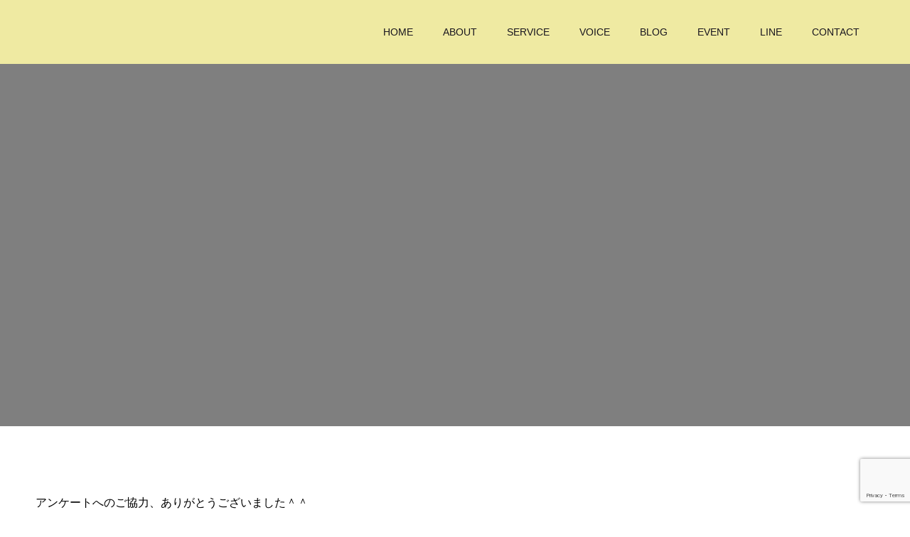

--- FILE ---
content_type: text/html; charset=utf-8
request_url: https://www.google.com/recaptcha/api2/anchor?ar=1&k=6LfS8D8pAAAAADT2l1JQ-1qPJcNF5wVaqMn-GYZU&co=aHR0cHM6Ly9tYWtpY28wNDE0LmNvbTo0NDM.&hl=en&v=PoyoqOPhxBO7pBk68S4YbpHZ&size=invisible&anchor-ms=20000&execute-ms=30000&cb=2bozwjbhgotz
body_size: 48655
content:
<!DOCTYPE HTML><html dir="ltr" lang="en"><head><meta http-equiv="Content-Type" content="text/html; charset=UTF-8">
<meta http-equiv="X-UA-Compatible" content="IE=edge">
<title>reCAPTCHA</title>
<style type="text/css">
/* cyrillic-ext */
@font-face {
  font-family: 'Roboto';
  font-style: normal;
  font-weight: 400;
  font-stretch: 100%;
  src: url(//fonts.gstatic.com/s/roboto/v48/KFO7CnqEu92Fr1ME7kSn66aGLdTylUAMa3GUBHMdazTgWw.woff2) format('woff2');
  unicode-range: U+0460-052F, U+1C80-1C8A, U+20B4, U+2DE0-2DFF, U+A640-A69F, U+FE2E-FE2F;
}
/* cyrillic */
@font-face {
  font-family: 'Roboto';
  font-style: normal;
  font-weight: 400;
  font-stretch: 100%;
  src: url(//fonts.gstatic.com/s/roboto/v48/KFO7CnqEu92Fr1ME7kSn66aGLdTylUAMa3iUBHMdazTgWw.woff2) format('woff2');
  unicode-range: U+0301, U+0400-045F, U+0490-0491, U+04B0-04B1, U+2116;
}
/* greek-ext */
@font-face {
  font-family: 'Roboto';
  font-style: normal;
  font-weight: 400;
  font-stretch: 100%;
  src: url(//fonts.gstatic.com/s/roboto/v48/KFO7CnqEu92Fr1ME7kSn66aGLdTylUAMa3CUBHMdazTgWw.woff2) format('woff2');
  unicode-range: U+1F00-1FFF;
}
/* greek */
@font-face {
  font-family: 'Roboto';
  font-style: normal;
  font-weight: 400;
  font-stretch: 100%;
  src: url(//fonts.gstatic.com/s/roboto/v48/KFO7CnqEu92Fr1ME7kSn66aGLdTylUAMa3-UBHMdazTgWw.woff2) format('woff2');
  unicode-range: U+0370-0377, U+037A-037F, U+0384-038A, U+038C, U+038E-03A1, U+03A3-03FF;
}
/* math */
@font-face {
  font-family: 'Roboto';
  font-style: normal;
  font-weight: 400;
  font-stretch: 100%;
  src: url(//fonts.gstatic.com/s/roboto/v48/KFO7CnqEu92Fr1ME7kSn66aGLdTylUAMawCUBHMdazTgWw.woff2) format('woff2');
  unicode-range: U+0302-0303, U+0305, U+0307-0308, U+0310, U+0312, U+0315, U+031A, U+0326-0327, U+032C, U+032F-0330, U+0332-0333, U+0338, U+033A, U+0346, U+034D, U+0391-03A1, U+03A3-03A9, U+03B1-03C9, U+03D1, U+03D5-03D6, U+03F0-03F1, U+03F4-03F5, U+2016-2017, U+2034-2038, U+203C, U+2040, U+2043, U+2047, U+2050, U+2057, U+205F, U+2070-2071, U+2074-208E, U+2090-209C, U+20D0-20DC, U+20E1, U+20E5-20EF, U+2100-2112, U+2114-2115, U+2117-2121, U+2123-214F, U+2190, U+2192, U+2194-21AE, U+21B0-21E5, U+21F1-21F2, U+21F4-2211, U+2213-2214, U+2216-22FF, U+2308-230B, U+2310, U+2319, U+231C-2321, U+2336-237A, U+237C, U+2395, U+239B-23B7, U+23D0, U+23DC-23E1, U+2474-2475, U+25AF, U+25B3, U+25B7, U+25BD, U+25C1, U+25CA, U+25CC, U+25FB, U+266D-266F, U+27C0-27FF, U+2900-2AFF, U+2B0E-2B11, U+2B30-2B4C, U+2BFE, U+3030, U+FF5B, U+FF5D, U+1D400-1D7FF, U+1EE00-1EEFF;
}
/* symbols */
@font-face {
  font-family: 'Roboto';
  font-style: normal;
  font-weight: 400;
  font-stretch: 100%;
  src: url(//fonts.gstatic.com/s/roboto/v48/KFO7CnqEu92Fr1ME7kSn66aGLdTylUAMaxKUBHMdazTgWw.woff2) format('woff2');
  unicode-range: U+0001-000C, U+000E-001F, U+007F-009F, U+20DD-20E0, U+20E2-20E4, U+2150-218F, U+2190, U+2192, U+2194-2199, U+21AF, U+21E6-21F0, U+21F3, U+2218-2219, U+2299, U+22C4-22C6, U+2300-243F, U+2440-244A, U+2460-24FF, U+25A0-27BF, U+2800-28FF, U+2921-2922, U+2981, U+29BF, U+29EB, U+2B00-2BFF, U+4DC0-4DFF, U+FFF9-FFFB, U+10140-1018E, U+10190-1019C, U+101A0, U+101D0-101FD, U+102E0-102FB, U+10E60-10E7E, U+1D2C0-1D2D3, U+1D2E0-1D37F, U+1F000-1F0FF, U+1F100-1F1AD, U+1F1E6-1F1FF, U+1F30D-1F30F, U+1F315, U+1F31C, U+1F31E, U+1F320-1F32C, U+1F336, U+1F378, U+1F37D, U+1F382, U+1F393-1F39F, U+1F3A7-1F3A8, U+1F3AC-1F3AF, U+1F3C2, U+1F3C4-1F3C6, U+1F3CA-1F3CE, U+1F3D4-1F3E0, U+1F3ED, U+1F3F1-1F3F3, U+1F3F5-1F3F7, U+1F408, U+1F415, U+1F41F, U+1F426, U+1F43F, U+1F441-1F442, U+1F444, U+1F446-1F449, U+1F44C-1F44E, U+1F453, U+1F46A, U+1F47D, U+1F4A3, U+1F4B0, U+1F4B3, U+1F4B9, U+1F4BB, U+1F4BF, U+1F4C8-1F4CB, U+1F4D6, U+1F4DA, U+1F4DF, U+1F4E3-1F4E6, U+1F4EA-1F4ED, U+1F4F7, U+1F4F9-1F4FB, U+1F4FD-1F4FE, U+1F503, U+1F507-1F50B, U+1F50D, U+1F512-1F513, U+1F53E-1F54A, U+1F54F-1F5FA, U+1F610, U+1F650-1F67F, U+1F687, U+1F68D, U+1F691, U+1F694, U+1F698, U+1F6AD, U+1F6B2, U+1F6B9-1F6BA, U+1F6BC, U+1F6C6-1F6CF, U+1F6D3-1F6D7, U+1F6E0-1F6EA, U+1F6F0-1F6F3, U+1F6F7-1F6FC, U+1F700-1F7FF, U+1F800-1F80B, U+1F810-1F847, U+1F850-1F859, U+1F860-1F887, U+1F890-1F8AD, U+1F8B0-1F8BB, U+1F8C0-1F8C1, U+1F900-1F90B, U+1F93B, U+1F946, U+1F984, U+1F996, U+1F9E9, U+1FA00-1FA6F, U+1FA70-1FA7C, U+1FA80-1FA89, U+1FA8F-1FAC6, U+1FACE-1FADC, U+1FADF-1FAE9, U+1FAF0-1FAF8, U+1FB00-1FBFF;
}
/* vietnamese */
@font-face {
  font-family: 'Roboto';
  font-style: normal;
  font-weight: 400;
  font-stretch: 100%;
  src: url(//fonts.gstatic.com/s/roboto/v48/KFO7CnqEu92Fr1ME7kSn66aGLdTylUAMa3OUBHMdazTgWw.woff2) format('woff2');
  unicode-range: U+0102-0103, U+0110-0111, U+0128-0129, U+0168-0169, U+01A0-01A1, U+01AF-01B0, U+0300-0301, U+0303-0304, U+0308-0309, U+0323, U+0329, U+1EA0-1EF9, U+20AB;
}
/* latin-ext */
@font-face {
  font-family: 'Roboto';
  font-style: normal;
  font-weight: 400;
  font-stretch: 100%;
  src: url(//fonts.gstatic.com/s/roboto/v48/KFO7CnqEu92Fr1ME7kSn66aGLdTylUAMa3KUBHMdazTgWw.woff2) format('woff2');
  unicode-range: U+0100-02BA, U+02BD-02C5, U+02C7-02CC, U+02CE-02D7, U+02DD-02FF, U+0304, U+0308, U+0329, U+1D00-1DBF, U+1E00-1E9F, U+1EF2-1EFF, U+2020, U+20A0-20AB, U+20AD-20C0, U+2113, U+2C60-2C7F, U+A720-A7FF;
}
/* latin */
@font-face {
  font-family: 'Roboto';
  font-style: normal;
  font-weight: 400;
  font-stretch: 100%;
  src: url(//fonts.gstatic.com/s/roboto/v48/KFO7CnqEu92Fr1ME7kSn66aGLdTylUAMa3yUBHMdazQ.woff2) format('woff2');
  unicode-range: U+0000-00FF, U+0131, U+0152-0153, U+02BB-02BC, U+02C6, U+02DA, U+02DC, U+0304, U+0308, U+0329, U+2000-206F, U+20AC, U+2122, U+2191, U+2193, U+2212, U+2215, U+FEFF, U+FFFD;
}
/* cyrillic-ext */
@font-face {
  font-family: 'Roboto';
  font-style: normal;
  font-weight: 500;
  font-stretch: 100%;
  src: url(//fonts.gstatic.com/s/roboto/v48/KFO7CnqEu92Fr1ME7kSn66aGLdTylUAMa3GUBHMdazTgWw.woff2) format('woff2');
  unicode-range: U+0460-052F, U+1C80-1C8A, U+20B4, U+2DE0-2DFF, U+A640-A69F, U+FE2E-FE2F;
}
/* cyrillic */
@font-face {
  font-family: 'Roboto';
  font-style: normal;
  font-weight: 500;
  font-stretch: 100%;
  src: url(//fonts.gstatic.com/s/roboto/v48/KFO7CnqEu92Fr1ME7kSn66aGLdTylUAMa3iUBHMdazTgWw.woff2) format('woff2');
  unicode-range: U+0301, U+0400-045F, U+0490-0491, U+04B0-04B1, U+2116;
}
/* greek-ext */
@font-face {
  font-family: 'Roboto';
  font-style: normal;
  font-weight: 500;
  font-stretch: 100%;
  src: url(//fonts.gstatic.com/s/roboto/v48/KFO7CnqEu92Fr1ME7kSn66aGLdTylUAMa3CUBHMdazTgWw.woff2) format('woff2');
  unicode-range: U+1F00-1FFF;
}
/* greek */
@font-face {
  font-family: 'Roboto';
  font-style: normal;
  font-weight: 500;
  font-stretch: 100%;
  src: url(//fonts.gstatic.com/s/roboto/v48/KFO7CnqEu92Fr1ME7kSn66aGLdTylUAMa3-UBHMdazTgWw.woff2) format('woff2');
  unicode-range: U+0370-0377, U+037A-037F, U+0384-038A, U+038C, U+038E-03A1, U+03A3-03FF;
}
/* math */
@font-face {
  font-family: 'Roboto';
  font-style: normal;
  font-weight: 500;
  font-stretch: 100%;
  src: url(//fonts.gstatic.com/s/roboto/v48/KFO7CnqEu92Fr1ME7kSn66aGLdTylUAMawCUBHMdazTgWw.woff2) format('woff2');
  unicode-range: U+0302-0303, U+0305, U+0307-0308, U+0310, U+0312, U+0315, U+031A, U+0326-0327, U+032C, U+032F-0330, U+0332-0333, U+0338, U+033A, U+0346, U+034D, U+0391-03A1, U+03A3-03A9, U+03B1-03C9, U+03D1, U+03D5-03D6, U+03F0-03F1, U+03F4-03F5, U+2016-2017, U+2034-2038, U+203C, U+2040, U+2043, U+2047, U+2050, U+2057, U+205F, U+2070-2071, U+2074-208E, U+2090-209C, U+20D0-20DC, U+20E1, U+20E5-20EF, U+2100-2112, U+2114-2115, U+2117-2121, U+2123-214F, U+2190, U+2192, U+2194-21AE, U+21B0-21E5, U+21F1-21F2, U+21F4-2211, U+2213-2214, U+2216-22FF, U+2308-230B, U+2310, U+2319, U+231C-2321, U+2336-237A, U+237C, U+2395, U+239B-23B7, U+23D0, U+23DC-23E1, U+2474-2475, U+25AF, U+25B3, U+25B7, U+25BD, U+25C1, U+25CA, U+25CC, U+25FB, U+266D-266F, U+27C0-27FF, U+2900-2AFF, U+2B0E-2B11, U+2B30-2B4C, U+2BFE, U+3030, U+FF5B, U+FF5D, U+1D400-1D7FF, U+1EE00-1EEFF;
}
/* symbols */
@font-face {
  font-family: 'Roboto';
  font-style: normal;
  font-weight: 500;
  font-stretch: 100%;
  src: url(//fonts.gstatic.com/s/roboto/v48/KFO7CnqEu92Fr1ME7kSn66aGLdTylUAMaxKUBHMdazTgWw.woff2) format('woff2');
  unicode-range: U+0001-000C, U+000E-001F, U+007F-009F, U+20DD-20E0, U+20E2-20E4, U+2150-218F, U+2190, U+2192, U+2194-2199, U+21AF, U+21E6-21F0, U+21F3, U+2218-2219, U+2299, U+22C4-22C6, U+2300-243F, U+2440-244A, U+2460-24FF, U+25A0-27BF, U+2800-28FF, U+2921-2922, U+2981, U+29BF, U+29EB, U+2B00-2BFF, U+4DC0-4DFF, U+FFF9-FFFB, U+10140-1018E, U+10190-1019C, U+101A0, U+101D0-101FD, U+102E0-102FB, U+10E60-10E7E, U+1D2C0-1D2D3, U+1D2E0-1D37F, U+1F000-1F0FF, U+1F100-1F1AD, U+1F1E6-1F1FF, U+1F30D-1F30F, U+1F315, U+1F31C, U+1F31E, U+1F320-1F32C, U+1F336, U+1F378, U+1F37D, U+1F382, U+1F393-1F39F, U+1F3A7-1F3A8, U+1F3AC-1F3AF, U+1F3C2, U+1F3C4-1F3C6, U+1F3CA-1F3CE, U+1F3D4-1F3E0, U+1F3ED, U+1F3F1-1F3F3, U+1F3F5-1F3F7, U+1F408, U+1F415, U+1F41F, U+1F426, U+1F43F, U+1F441-1F442, U+1F444, U+1F446-1F449, U+1F44C-1F44E, U+1F453, U+1F46A, U+1F47D, U+1F4A3, U+1F4B0, U+1F4B3, U+1F4B9, U+1F4BB, U+1F4BF, U+1F4C8-1F4CB, U+1F4D6, U+1F4DA, U+1F4DF, U+1F4E3-1F4E6, U+1F4EA-1F4ED, U+1F4F7, U+1F4F9-1F4FB, U+1F4FD-1F4FE, U+1F503, U+1F507-1F50B, U+1F50D, U+1F512-1F513, U+1F53E-1F54A, U+1F54F-1F5FA, U+1F610, U+1F650-1F67F, U+1F687, U+1F68D, U+1F691, U+1F694, U+1F698, U+1F6AD, U+1F6B2, U+1F6B9-1F6BA, U+1F6BC, U+1F6C6-1F6CF, U+1F6D3-1F6D7, U+1F6E0-1F6EA, U+1F6F0-1F6F3, U+1F6F7-1F6FC, U+1F700-1F7FF, U+1F800-1F80B, U+1F810-1F847, U+1F850-1F859, U+1F860-1F887, U+1F890-1F8AD, U+1F8B0-1F8BB, U+1F8C0-1F8C1, U+1F900-1F90B, U+1F93B, U+1F946, U+1F984, U+1F996, U+1F9E9, U+1FA00-1FA6F, U+1FA70-1FA7C, U+1FA80-1FA89, U+1FA8F-1FAC6, U+1FACE-1FADC, U+1FADF-1FAE9, U+1FAF0-1FAF8, U+1FB00-1FBFF;
}
/* vietnamese */
@font-face {
  font-family: 'Roboto';
  font-style: normal;
  font-weight: 500;
  font-stretch: 100%;
  src: url(//fonts.gstatic.com/s/roboto/v48/KFO7CnqEu92Fr1ME7kSn66aGLdTylUAMa3OUBHMdazTgWw.woff2) format('woff2');
  unicode-range: U+0102-0103, U+0110-0111, U+0128-0129, U+0168-0169, U+01A0-01A1, U+01AF-01B0, U+0300-0301, U+0303-0304, U+0308-0309, U+0323, U+0329, U+1EA0-1EF9, U+20AB;
}
/* latin-ext */
@font-face {
  font-family: 'Roboto';
  font-style: normal;
  font-weight: 500;
  font-stretch: 100%;
  src: url(//fonts.gstatic.com/s/roboto/v48/KFO7CnqEu92Fr1ME7kSn66aGLdTylUAMa3KUBHMdazTgWw.woff2) format('woff2');
  unicode-range: U+0100-02BA, U+02BD-02C5, U+02C7-02CC, U+02CE-02D7, U+02DD-02FF, U+0304, U+0308, U+0329, U+1D00-1DBF, U+1E00-1E9F, U+1EF2-1EFF, U+2020, U+20A0-20AB, U+20AD-20C0, U+2113, U+2C60-2C7F, U+A720-A7FF;
}
/* latin */
@font-face {
  font-family: 'Roboto';
  font-style: normal;
  font-weight: 500;
  font-stretch: 100%;
  src: url(//fonts.gstatic.com/s/roboto/v48/KFO7CnqEu92Fr1ME7kSn66aGLdTylUAMa3yUBHMdazQ.woff2) format('woff2');
  unicode-range: U+0000-00FF, U+0131, U+0152-0153, U+02BB-02BC, U+02C6, U+02DA, U+02DC, U+0304, U+0308, U+0329, U+2000-206F, U+20AC, U+2122, U+2191, U+2193, U+2212, U+2215, U+FEFF, U+FFFD;
}
/* cyrillic-ext */
@font-face {
  font-family: 'Roboto';
  font-style: normal;
  font-weight: 900;
  font-stretch: 100%;
  src: url(//fonts.gstatic.com/s/roboto/v48/KFO7CnqEu92Fr1ME7kSn66aGLdTylUAMa3GUBHMdazTgWw.woff2) format('woff2');
  unicode-range: U+0460-052F, U+1C80-1C8A, U+20B4, U+2DE0-2DFF, U+A640-A69F, U+FE2E-FE2F;
}
/* cyrillic */
@font-face {
  font-family: 'Roboto';
  font-style: normal;
  font-weight: 900;
  font-stretch: 100%;
  src: url(//fonts.gstatic.com/s/roboto/v48/KFO7CnqEu92Fr1ME7kSn66aGLdTylUAMa3iUBHMdazTgWw.woff2) format('woff2');
  unicode-range: U+0301, U+0400-045F, U+0490-0491, U+04B0-04B1, U+2116;
}
/* greek-ext */
@font-face {
  font-family: 'Roboto';
  font-style: normal;
  font-weight: 900;
  font-stretch: 100%;
  src: url(//fonts.gstatic.com/s/roboto/v48/KFO7CnqEu92Fr1ME7kSn66aGLdTylUAMa3CUBHMdazTgWw.woff2) format('woff2');
  unicode-range: U+1F00-1FFF;
}
/* greek */
@font-face {
  font-family: 'Roboto';
  font-style: normal;
  font-weight: 900;
  font-stretch: 100%;
  src: url(//fonts.gstatic.com/s/roboto/v48/KFO7CnqEu92Fr1ME7kSn66aGLdTylUAMa3-UBHMdazTgWw.woff2) format('woff2');
  unicode-range: U+0370-0377, U+037A-037F, U+0384-038A, U+038C, U+038E-03A1, U+03A3-03FF;
}
/* math */
@font-face {
  font-family: 'Roboto';
  font-style: normal;
  font-weight: 900;
  font-stretch: 100%;
  src: url(//fonts.gstatic.com/s/roboto/v48/KFO7CnqEu92Fr1ME7kSn66aGLdTylUAMawCUBHMdazTgWw.woff2) format('woff2');
  unicode-range: U+0302-0303, U+0305, U+0307-0308, U+0310, U+0312, U+0315, U+031A, U+0326-0327, U+032C, U+032F-0330, U+0332-0333, U+0338, U+033A, U+0346, U+034D, U+0391-03A1, U+03A3-03A9, U+03B1-03C9, U+03D1, U+03D5-03D6, U+03F0-03F1, U+03F4-03F5, U+2016-2017, U+2034-2038, U+203C, U+2040, U+2043, U+2047, U+2050, U+2057, U+205F, U+2070-2071, U+2074-208E, U+2090-209C, U+20D0-20DC, U+20E1, U+20E5-20EF, U+2100-2112, U+2114-2115, U+2117-2121, U+2123-214F, U+2190, U+2192, U+2194-21AE, U+21B0-21E5, U+21F1-21F2, U+21F4-2211, U+2213-2214, U+2216-22FF, U+2308-230B, U+2310, U+2319, U+231C-2321, U+2336-237A, U+237C, U+2395, U+239B-23B7, U+23D0, U+23DC-23E1, U+2474-2475, U+25AF, U+25B3, U+25B7, U+25BD, U+25C1, U+25CA, U+25CC, U+25FB, U+266D-266F, U+27C0-27FF, U+2900-2AFF, U+2B0E-2B11, U+2B30-2B4C, U+2BFE, U+3030, U+FF5B, U+FF5D, U+1D400-1D7FF, U+1EE00-1EEFF;
}
/* symbols */
@font-face {
  font-family: 'Roboto';
  font-style: normal;
  font-weight: 900;
  font-stretch: 100%;
  src: url(//fonts.gstatic.com/s/roboto/v48/KFO7CnqEu92Fr1ME7kSn66aGLdTylUAMaxKUBHMdazTgWw.woff2) format('woff2');
  unicode-range: U+0001-000C, U+000E-001F, U+007F-009F, U+20DD-20E0, U+20E2-20E4, U+2150-218F, U+2190, U+2192, U+2194-2199, U+21AF, U+21E6-21F0, U+21F3, U+2218-2219, U+2299, U+22C4-22C6, U+2300-243F, U+2440-244A, U+2460-24FF, U+25A0-27BF, U+2800-28FF, U+2921-2922, U+2981, U+29BF, U+29EB, U+2B00-2BFF, U+4DC0-4DFF, U+FFF9-FFFB, U+10140-1018E, U+10190-1019C, U+101A0, U+101D0-101FD, U+102E0-102FB, U+10E60-10E7E, U+1D2C0-1D2D3, U+1D2E0-1D37F, U+1F000-1F0FF, U+1F100-1F1AD, U+1F1E6-1F1FF, U+1F30D-1F30F, U+1F315, U+1F31C, U+1F31E, U+1F320-1F32C, U+1F336, U+1F378, U+1F37D, U+1F382, U+1F393-1F39F, U+1F3A7-1F3A8, U+1F3AC-1F3AF, U+1F3C2, U+1F3C4-1F3C6, U+1F3CA-1F3CE, U+1F3D4-1F3E0, U+1F3ED, U+1F3F1-1F3F3, U+1F3F5-1F3F7, U+1F408, U+1F415, U+1F41F, U+1F426, U+1F43F, U+1F441-1F442, U+1F444, U+1F446-1F449, U+1F44C-1F44E, U+1F453, U+1F46A, U+1F47D, U+1F4A3, U+1F4B0, U+1F4B3, U+1F4B9, U+1F4BB, U+1F4BF, U+1F4C8-1F4CB, U+1F4D6, U+1F4DA, U+1F4DF, U+1F4E3-1F4E6, U+1F4EA-1F4ED, U+1F4F7, U+1F4F9-1F4FB, U+1F4FD-1F4FE, U+1F503, U+1F507-1F50B, U+1F50D, U+1F512-1F513, U+1F53E-1F54A, U+1F54F-1F5FA, U+1F610, U+1F650-1F67F, U+1F687, U+1F68D, U+1F691, U+1F694, U+1F698, U+1F6AD, U+1F6B2, U+1F6B9-1F6BA, U+1F6BC, U+1F6C6-1F6CF, U+1F6D3-1F6D7, U+1F6E0-1F6EA, U+1F6F0-1F6F3, U+1F6F7-1F6FC, U+1F700-1F7FF, U+1F800-1F80B, U+1F810-1F847, U+1F850-1F859, U+1F860-1F887, U+1F890-1F8AD, U+1F8B0-1F8BB, U+1F8C0-1F8C1, U+1F900-1F90B, U+1F93B, U+1F946, U+1F984, U+1F996, U+1F9E9, U+1FA00-1FA6F, U+1FA70-1FA7C, U+1FA80-1FA89, U+1FA8F-1FAC6, U+1FACE-1FADC, U+1FADF-1FAE9, U+1FAF0-1FAF8, U+1FB00-1FBFF;
}
/* vietnamese */
@font-face {
  font-family: 'Roboto';
  font-style: normal;
  font-weight: 900;
  font-stretch: 100%;
  src: url(//fonts.gstatic.com/s/roboto/v48/KFO7CnqEu92Fr1ME7kSn66aGLdTylUAMa3OUBHMdazTgWw.woff2) format('woff2');
  unicode-range: U+0102-0103, U+0110-0111, U+0128-0129, U+0168-0169, U+01A0-01A1, U+01AF-01B0, U+0300-0301, U+0303-0304, U+0308-0309, U+0323, U+0329, U+1EA0-1EF9, U+20AB;
}
/* latin-ext */
@font-face {
  font-family: 'Roboto';
  font-style: normal;
  font-weight: 900;
  font-stretch: 100%;
  src: url(//fonts.gstatic.com/s/roboto/v48/KFO7CnqEu92Fr1ME7kSn66aGLdTylUAMa3KUBHMdazTgWw.woff2) format('woff2');
  unicode-range: U+0100-02BA, U+02BD-02C5, U+02C7-02CC, U+02CE-02D7, U+02DD-02FF, U+0304, U+0308, U+0329, U+1D00-1DBF, U+1E00-1E9F, U+1EF2-1EFF, U+2020, U+20A0-20AB, U+20AD-20C0, U+2113, U+2C60-2C7F, U+A720-A7FF;
}
/* latin */
@font-face {
  font-family: 'Roboto';
  font-style: normal;
  font-weight: 900;
  font-stretch: 100%;
  src: url(//fonts.gstatic.com/s/roboto/v48/KFO7CnqEu92Fr1ME7kSn66aGLdTylUAMa3yUBHMdazQ.woff2) format('woff2');
  unicode-range: U+0000-00FF, U+0131, U+0152-0153, U+02BB-02BC, U+02C6, U+02DA, U+02DC, U+0304, U+0308, U+0329, U+2000-206F, U+20AC, U+2122, U+2191, U+2193, U+2212, U+2215, U+FEFF, U+FFFD;
}

</style>
<link rel="stylesheet" type="text/css" href="https://www.gstatic.com/recaptcha/releases/PoyoqOPhxBO7pBk68S4YbpHZ/styles__ltr.css">
<script nonce="rJ7aSBclxbAP3CqkjXUxZQ" type="text/javascript">window['__recaptcha_api'] = 'https://www.google.com/recaptcha/api2/';</script>
<script type="text/javascript" src="https://www.gstatic.com/recaptcha/releases/PoyoqOPhxBO7pBk68S4YbpHZ/recaptcha__en.js" nonce="rJ7aSBclxbAP3CqkjXUxZQ">
      
    </script></head>
<body><div id="rc-anchor-alert" class="rc-anchor-alert"></div>
<input type="hidden" id="recaptcha-token" value="[base64]">
<script type="text/javascript" nonce="rJ7aSBclxbAP3CqkjXUxZQ">
      recaptcha.anchor.Main.init("[\x22ainput\x22,[\x22bgdata\x22,\x22\x22,\[base64]/[base64]/[base64]/[base64]/[base64]/[base64]/[base64]/[base64]/[base64]/[base64]\\u003d\x22,\[base64]\x22,\x22wrB8fsOVU8K0YAzCsgIpw7YEw47DnMK1NMOQSRcqw43CsGlQw7/DuMO0wqjCsHklRyfCkMKgw4RaEHh3FcKRGjF9w5h/wqAnQ13DgcOXHcO3woRZw7VUwoMBw4lEwrITw7fCs3LCknsuL8OkGxcLXcOSJcOqJRHCgTgPMGNqOxo7McKawo1kw7U+woHDksOAG8K7KMO+w67CmcOJSHDDkMKPw5nDoB4qwrpCw7/Cu8KaCMKwAMOVCxZqwptUS8OpKHEHwrzDkhzDqlZAwqR+PDPDvsKHNVdxHBPDuMOiwocrFsKyw4/[base64]/DnBvDu8KxwplGw7dWw4kew6QFDTvCvBLDq2czw7jChT5SD8O4wqUwwrN3FsKLw6nCksOWLsKRwrbDph3CtzrCgibDksKtNTUbwrdvSV4QwqDDsnkfBgvCrcKFD8KHHnXDosOUb8OjTMK2RmHDojXCh8O9eVsRcMOOY8K7wqfDr2/DmkEDwrrDr8OjY8Oxw67CkUfDmcOFw7XDsMKQHcOgwrXDsSVbw7RiEMKHw5fDiUBsfX3Dvy9Tw7/Cu8KcYsOlw7HDt8KOGMKew5BvXMOPfsKkMcKTFHIwwrFNwq9uwqh4wofDlllMwqhBdFrCmlw3woDDhMOEKTgBb3BdRzLDhsOUwq3Dsj1mw7cwGgRtElxGwq0tb3Y2MX8bFF/[base64]/CpMK8w5BLwqHDtB7Cin3ClsKHwrUJdV8FM1fCkMOwwp7DmCbCiMKnbMKiNTUMecKUwoNQJMODwo0IfsO1woVPZcOPKsO6w7ELPcKZO8OAwqPCiUxyw4gIbXfDp0PCtsKpwq/DgmUvHDjDs8Owwp4tw7bCvsOJw7jDlkPCrBsAMFksMMOQwrp7V8ORw4PChsK1ZMK/HcKbwqw9wo/[base64]/DiU7CoykFw7UfXhjDoMKDbDXDlsKTHiXCr8OUUsKWfQPDsMKJwqXCiEs5acOMw77ClzcBwohwwo7DtiMDw5w8ZCtcYsOkwqkHw4cDw4EDNG9nw5cGw4tpYl4eFcKxw5LDlGhrw4ZAdxY0ZzHDicKFw4F/ScOkAcObAcOEI8KXwo/Ckj4GworDgsKRMcOAwrNrJ8KgWSRkU1RIwr90wqVROsO9dnXDtRtUF8OkwrDDnMKSw6gnJybDk8O/a2JSMcKqwpjDq8Kqw4jDosKewpLCu8O5w4jCm3ZDYMKrwpsTQT4Hw4zDhAXDv8O3w4nDvsKhZsOLwr7ClMKbwoDCkkRKwo0xV8O3wql4w6hhw5DDscOYMmzCnwrClitQw4cGEMOBwrfDpcK9fcOuw4DCkcKbw5NqESjCk8OiwprCr8KXS1vDvkB/[base64]/CnMONGHl4GcO9w7JCZCdCC0TCvcOBbGQIJBTCj28dw7nCkyd+woHCoRrDuAhQw6HCjMOTRTfCssOCU8Kuw4tZZsOmwpRYw4ZtwozCrsOhwqYQRBvDmsOtKns3wpjCmDFGA8KcKFTDiWctQmfDnsK7R3HChcOiw6R+woHCrsKmKsOLRQ/DtcOmGV9CE2YZcsOqMlEYw7pGKcOuwrrCl1xqB3zCkyzChCwkfsKGwoQPWWQZSx/[base64]/w7jDm0VlwrrDk0nCsMKew5PDrcOswrfCkcOeXcOOKMKoR8Oiw6tSwpAxwrJ1w7LCn8Orw4orXsOyQmjDonrCkgfDr8KwwpnCvm/Cj8KvcAZ/eybCuxTDpsO3CcKWf2bCncKYHHInfsOVbFTCjMK/NsOHw4lFeGgRw4PCtcK3w6PDvR8DwpvDqcKNFcOiDsOMZRHDhkNoQiTDrnfCjBXDnSE+woZsI8Ovw4BbK8KRQcOtNMO9wrtLLRbDt8KcwpJJOcOawqdMwrHDoUpJw5jDiw9qR1xyCTnCr8K3w51zwr/Ds8OIw7x9w4HDr0s3w7s/QsK6UcKuasKMwpjCnMKtIiHCoUo8wrc3w742wpsvw4deM8OOw5fClB8zE8OjIlTDssKWd2bDt104XE/DrB7DkEjDr8KWwqdewqxKEgzDqX8wworCmMK+w4N6YcK4QQHDum3Dv8OCwplCV8Osw6A0fsOFwrXCmsKEw7rDo8K/[base64]/DhcKDwoMgXcO1woFbwoxUwp0jX8Kjw6/CkMOLZC0kHcOMw4lEwpbCvHsfLMOgGWnCg8OXa8KJUcO1wol/w4J3AcKHE8KPSMOSw4PDo8KHw7LCqsOlDBzCisK/wrsjw5/Dj01Ew6F6wrTDhT0kwpbCnEV4woHDqMKYORU/QsKuw6syMlLDsAvDk8KGwrthwozCuF/CscKsw58RcTYqwoRBw4DCgsKqGMKAwrPDt8Osw7EYwoXDncO4wq5JdMK/[base64]/[base64]/DksOnw4zDucOaw4TCoUzDhMKtwptzEcOhYcK9DloZw5QEwoYEYn4oE8ObQGXCozLCqcOvWwzClm7DqGUbTMORwq/CnsO5w5F0w6c3w7pKUcOyfsK9VMOkwqF2fcOZwr4ZLSHCucKibsKZwonCnsODFMKuGz7CoHh0w55idTLCg30xK8Ofw7zDvVnCjyhWB8KqQFzCtHHCnsOXasO5worDuVAqQ8OUO8K+w78BwprDvivDghs3w4jCocKKScOtAsOEw75fw6pXX8OzHwwAw58iAAPDgMK/[base64]/[base64]/[base64]/wok+BS5UwpPDjcKLWDZpLcO4IMOwYWbCiMOZw5tCMMOjPhIVw67DpMOcT8OZw5DCv2/[base64]/DjMO7w6fCq8OKGBLCqETCi8Ohwrk/cRnCqMOVw6/CpcK7I8KKwp8DGWfDpVtgDQnDpcOSHwDDghzDliJwwqtwRh/ChlInw7TDqglowojCkcO1w4bCqDzDhsOLw6t4wp3DmMOdw648wohuw5TDnjDCu8ONJxsFRMOXNw08R8KJwofCnsKAwozCsMKew5jCp8KYUHnDm8OCwojDvsOAPE00w5BVNgh+NMOCMcOzasKvwq5mw4JrB04Jw4/DmHFMwo0ww6PCsjszwq7Ct8OTwonCpiJHU2ZSWCLCmcOuBAI7wqx7TMOvw6RKT8KNAcOFw67DnAfDkcOMwqHCiVlxwojDjRTCk8KfO8KgwobCjA1lwphoOsOdw7oOJU/Co0dlNsORwovDmsO5w77CjzJUwogzIyvDjSvCvGHChcOuaiJuwqPDmsO8w4nDnsK3wq3Dl8O1DxrCjcKNw7/DiCU7woHCrCLDisOsd8OEwqXCkMKRIWzDh0LCoMKkOMK3wrjDumN4w7rCpsO6w4hdOsKiF2/Cq8KKRH1qw6TCv0UZacOSw4J6RsKpw6sKwqo0w5AAwpYJacK9w4/DmsKRwrjDssKKKU/[base64]/ChEcvB3JLw6vDucOJCjDDmsOcwoZlw53DpsOjwpTCgMOCw6/[base64]/DiUg7ScK/HhvDpnPCmsOVw5EETMKKRxg9A8KDw5HCnmjDl8KMB8OGw4fCt8KHw4EBdjLCsmTDhD9bw4JfwrLDkMKMw4jCl8Kew7bDriJgYsKlJBYIbWLDq1Q1wp/Dt3fCkFfCicOYwqRqw4soHcKCZ8O6RsO/wqt/H03CjcK6wpAIGcOYaEPChMKqwrXCo8OwRzvDpWc+QMO4wrvDhl7CsC7CqRrCtMOHG8O5w5JkDMKGazY2G8Olw5PDj8KmwrZpBH/[base64]/CmnfDpVAewo9Cw6rDo8Ktwp7Dg1vDlMKew6rClcOzw5kTbcO/A8KlFz1wPVQvb8KAw6BnwrBywp4Mw4g9w4U5w7I3w5HDssOSJw1Xwp5ETy3DlMK/G8Kgw5nCssKQP8OAUQXDuyfCqsKQXxvDmsKUwrnCqMOhQ8OxcsOrEsKmUAbDk8KUTDY5wqYEOMOGw4Rfw5nDk8KsaR1XwqllS8K1QcOgImPDgzPDu8K3K8KFVsO9dcOdRF1Mwrcgwqs7w4pjUMO3wqjCqU3DkMO+w53CscKYwq3Ck8K8w7jDq8Ocw4/DnU50fnsVLMKswro8XVrCuzTDiyrCl8K/EMK9w6M4I8KkDMKFDsKtbmRwMMOWEHRpMQLCnRjDuyU1FMOiw7LDhcOVw6gIGk/DsVI0woLDsT/[base64]/DmHrDocO/FFw8w6FVw7gpwqvDmlBke2c9QMO+wqtkOSnCpcKRB8KdRsOVwo1xw4fDq3DCtGHCkXjDlcK1CMKuP1hdXAp8c8K5LMOeRcKgZW4ewpLCoGHDhMKLR8Ktw4vDpsO2wo5+F8Kpw4fCp3vCosKTwo3DrFR9w4UDwqrCuMK/wq3CnGPDj0I/[base64]/CmwJBw7DCk1caw5cmwoN0w6smwrHCu8KFCsOjwpV8RXB9w5HDqCfCusKtbF5bwpfCnCo+EcKvLyIyPA1FPMO5wr/DpMKuU8K7wofDjz3Dsx/CrgQGw73CkQ7DqDfDqcKNfnUDwoXCvR3DiwzDrMKraRwxe8Kpw5B3Lj3DvsKFw7rCpcK0WsOFwp4MYCMjFgTCtirCh8OlCMOPL2PCsExqcsKfw4xIw6h8woTCj8OpwovDnMKqA8OHexTDgMOGw5PCg1l7w7EUFcK1wqkKB8KjAXDDn3zChwIpJcKAcXLDhMKxw6rCoC/DpxnCpsKtXTFHwpPCvBvCi0PComB1KMK5XcO0KR/Co8KGwrfCuMK/fg3DgFI1A8O4OMOIwo5MwqvCtsO0CcKXw43CuxbCugXCtG8yU8KjcB0iwojCkxpMEsO+wqDCo2LDqwMSwrQqwqg8DxPDtk/Du1fDswjDlETDvj/[base64]/DtQU5R8OcE8KIVcOzw47CksOsLjXCrsOPccKaOcK5wrQfw7ovw6jCt8O1w7kIwqvDrMKrwo8lwrPDlk/CpxEAw4E1wox7w4fDjDEGQsKbw6/DlMO7QksVU8KMw65Zw4XChmZmwqXDmMOswr7CmcK2woPDu8K6F8K5wpFzwpY/w79Rw7PCuQYHw4zCvhzDr0DDojZMasOawotQw54NBMOywqfDkMKgezvCihooVyLCvMOIMMKlwoHDth3CliA1e8K+w4Y5w7NWPXsSw7rDvcK6asO2acK3wrFXwrbDqGHDkMKFOTbDvRrCocO/w7tNADrDhxNJwqoSw7AAFljDsMOGwrZ6IFjCnMK+ZgTDt241w6fCqxLCp0DDpD46wo7DuhXCpj1fC05Gw7fCvgPCtMK4WQxmaMOkH37CgMOkw7HDrC7DnsO1VTZAwrB+wppNYy/CqjDCj8KVw6A5w4jDkBDDgg5jwpbDtTxpEUsFwoIRwrTDr8OWw6kzwoVvYMOVVl4hJip8YHHCk8KBw6ARwoAVw6/[base64]/LsOxw7vCvsOEw7PCjMKULsKwUgBMECjDo8OVw78awotPEFw1w7/Di3/Dm8K4w6zCrcOywpXCosOJwpMIUsKAXxrClkrDmMKFwoVhGMKqEkLCt3bDj8Oqw4bDr8KQXj3DlcOVFSDCuEEpXcKfwpfDr8OSw4wWFRRwLlTDtcKEw4RjAcOOEVTCtcO4QBvDssOSw5E/FcK0N8KMIMKGBsOJw7cewqTCgl1Zwo9ZwqjDhzBkw7/CqEIxw7nDjmFCVcOZwpRewqLDtWzCtxwIwpzChMOxw6jCtsKCw7pcNnN2AnLCrQsKXMK1fGTDicKdewlLQ8OAwqs1SyQ0e8O6wp3DugDDnMK2QMO/[base64]/CsiHDmhU9NCFAHkhmwrzDvQFkBQhMXsKew4oaw7nChcOoS8OAwq9mO8KtTcKdUUFsw4XDpA/DksKDwpTCmzPDjg7DtSw3ZiYLQy83SsKewqQ1wppcE2Utw7bDsmJKwqzChD9Lw4o7CnDCp3ARw7/CpcKsw55CMUXDiUfDrcKnSMKLwpDDpD03YcK/w6bDnMKoLWoHwqLCr8OVEcOIwoHDkDzDpngSbcKMwqrDucOUeMKbwr9Vw7oSD1XCjcKrPkBHKgHDkQDDkcKVwovCscOiw7jDr8KwZMKBw7fDuxTDn1DDjm0EworDksKtXcK9VcKTBB4Mwr4wwoo6XRfDuT1mw63CsS/[base64]/CgsK4w6vDsMKbw4sTw7zDlsOvRkoXY8KdwrvDpcOCw5YvOBc/wotVRE/ClTPDpsKSw7TCssKsc8KPEw3CnltxwpE/w6pEwq3CtRbDkMOgWWnDr2PDsMKewrzCuUTDkG/DtcOtwodZawjDsDVowpRPw7B/[base64]/DjcKPw5ESw67Dh8ORw5R3w7fCr8KcNydewpjCoRbChUtsScO7V8Klwr7CnsKlwoLCssONU2nDoMOfZ3LCtj9WOFtywqYowowQwrnDmMKswpHCgsOSwoNFfW/Dq2khwrLCs8KXSWRww59AwqR/w7PClcKKwrbDlsOxfCxwwrE3wr1vZA/[base64]/CusO/w7dYw75Cw6XCtzMhwprDk2DDsVDDgxzCgjl4w47Cm8KAYsK/wodIdwEEwprCicOiG1PCk0sRwo4Ew6J0A8KEdm4oTMKoGlnDkQRXwpshwqrDoMOcXcKVZcO6wohRw5vCl8K/bcKObMK0QcKNJ104wrLCj8KbEynClG3DhcOednADbDQ4DyPDn8OlNMOnw5NIDMKXw4pCFV7CpifCi1LCgH3Dt8OKbgvDmsOmJcKew7wkGcOzOA/Cr8OXLQM9B8KRMz0zw690RcODTA3CiMKpwo/DgyVDYMK9ZU8zwowdw5TCmsO4F8O+AcKPw6ZYw47DjcKaw6TDmyUYBcOFwr9Fwr7DsX4rw5zDjWLCtcKCwpgMwpHDggLDlDt4woZ/Y8K1w7rCsUfCj8K/wrzDsMKEw4U1W8Kdw5U/PcOmDMKLTsOXw77Dm3VMw5d6Xhs1JW4VZRPDu8OiKQ7Dv8KpYsOtwqfDnBfCi8K3YAgeB8O/Yxs8ZcO9HzXDvzoBAsKbw5LChMK1LgnDi2XDv8OBwo/CgsKod8Kaw4nCvl/[base64]/DlW/Chj/CtcK3bGRwwrd+wr8AwoTCucOlJxw0w5TDuMKgwp7DvMK9wovDv8OBL0DCsTc/[base64]/DlcOQwqJ1I8OmJMOPw6p9wrFtw6kFwphQwovCscO8w6XDtBhlX8KpeMO9w48Tw5HClcOhw7NGfxl6wr/DrRkvXjfCvG1ZC8KWwqEuw43CsRdzwqnDjyvDlsOiw4rDoMOIw5vCtcK7wpdRQMKOCRrChcKIMMKMfcKPwpwGw5HDnnMCwo3DjHRow7jDiXRfJA/Dk1DCqsKBwqTDsMOmw5pdTgpew7DDvsK+ZcKbw5BHwrfCrcONw5nDmMKFDcOVwqTCuXwlw6smXyg+w6MkasOXWwtIw74sw73Cv2Q9w7zCmMKKAnM7Vx3DnnbCvMO7w6zCvMKbwpBwBUhswo7DkyTCm8KrWkR6wp/CuMOqw7o5F1YVwqbDpWvCmcKcwr0kRcKpaMKFwqPDiVrDj8ODwptww4g/J8Oaw5sQCcKxw6HCrcKDwqHCn2jDosONwqtkwq9mwoFWKsO9w5Qpw6/CrkElXkTDmcOOwoYPRD4Tw7XDrxLChsKLw4UowrrDgSzDnkVAU0rDv3HDuWw1HBrDlQrCusOGwojCnsKlw5MKAsOKSMO8w5DDuT7CiknCrgvDmT/DikDCscO/[base64]/[base64]/w4YIeMKAIltzw4bCtcODw4PDr2oKWGfCpgd4OMKfe2rClGrCqVnCv8K+VcOww47Cj8O7DMOlU2rDlcOMw75dw6MLasOdwq3DpjfClcKRcxNxwogZw7fCtzfDrzrCm2gAwqFsBwvCr8OFwoDDrcK2YcOcwqPDvAbCjj1VTS/CuTMMUV9ywrHCmsOYJ8KEwqxfw4TChlrDt8OsAEzDqMODwqzCgRsvw7RPw7DCukfDqMKSwqcLwoxxVV/DnXTCjMKnw61jw5zCu8KXwrHDl8KDAlsawpjDi0FnYG3CssOsIsODJ8Kzwp9SQMK2CsKqwqIGEWtgWiNvwoXDi3/CsScEN8OQNXfDk8KIN1XDtMKGKsKqw69AGGfCrkt2UBLDmnEuwqVDwp3CpU4Jw5BeCsOuUHYcNcOSw5AHwosPTC8UW8OTw7czG8K7XsKvasOGfQHCu8OFw4lBw63ClMOxw5fDrcOCbC3Dn8OzBsOzKcKdISzDni/DmMO4w4fDt8OXw556wqzDmMOXw6HDuMOPAmMsOcKZwoVQw4/CniF8aFTCrkYZb8K9w4DDqsOgw4xrAMKeP8OHV8KWw77CqzdOKMO5w5DDskDCgcOeSiEiwo3DkRcjP8OTe2TCl8Onw5UzwodLwoTDtUVOw6DDncOQw7vDoHB/wpHDl8OUCWdMwo/DpMKUSMOGw5BXc0VYw543wrjDlnUCwpHCuSFcPhbDrTTCoQvDhMKRIMOcw4kwMwzCkQHCtivDngLDvXk5w7cXwqhGwoLClwbDsWTChMKhbSnDkXXDicOrJ8KofBsLI2DDnHwRwoXCosOlwr7CnsO6w6TDpDrCgV/Dh37DlRnDh8KOW8OAw4oowqt/SmF7wp3DlmJFw4YBBVlpw6lvHMKNMwnCpQ5vwq0zRsKGJ8KzwpkMw6HDpMOWZ8O3LsOYMng0w5TCmMKMGgZ8YMOHwooXwqXDuCjDjn7Dv8K8wpURZTkCZnFrwrVZw4R5wrZvw7leGT4VI0jCpBghwqo+wolxw5TClcOXw7fDoxrDuMKNUmPCmy/DocK2w5l9woEdHB7CuMKgRzFjUh9oACHDrXhGw5HDi8OhCcOSeMKqYRlyw516woTCusOJwr9ZTcO/wr5EJsOzw5lLwpRSIGpkw5bChsO/w67DpcKCZ8OZw68/[base64]/CsWQQQMOSEyrDgQEZw4PCsVEaYcOIw7LCkT9tRgXCtcKAfGcKcCXCn2QUwoF7w44oUmNGw4YNPcOGN8KDESkQIFBRw5DDksKBUnTDgBwYcQbCiFVAfcKIJcKZwpNqenxGw6IAw4zCmxDDtcK/wq5/M3/ChsKKDy3CvS17w4JmEWM1JjcCwqbDncKBwqTCjMK6w7fClELCoEMXEMOywpk2TcOVNhzCp31ow57CsMKvwoXCgcO9w5DDpATCrS3Dj8OewrMJwqrCucOlcmkXXsKMw7rCl3rDtTjDiQbCi8KFYjd6Hh4GeGIZw7RLw4IIwoXCu8Kqw5FLw4/[base64]/Cgk/Cr8K2wpzCmXjDsQ5xbCTDn8Kqw7w1w5TDq0DChMO1acKpDMOlwrvDlcK5woMmwrLDpWnCr8KTw5/Dk17CucOZdcO6BsOJMTPCjMKkN8KBJF8Lwqsfw7fCg3HDi8OEw75Vwq8JQiwqw6DDqsO+w6LDkMOzwr3Dn8KEw7EwwoxgF8K1ZMKXw5vCs8K/w4fDtMKLwqwDw7jDhTpQY3cGXcOuw6Eww43CsWvDowXDvsOawpPDqBTChMKWwrB+w7/DtDPDgTwTw4VzEMKTccKHZlrDqcKhw6UZJMKRSSoxYsOFw45sw4/CpGLDhsOKw4gOengiw4Ela2xXw6pMOMOaHm7DjcKHX2vCg8KMSMOsDSXCllzCs8OFw5zDkMOJLwYow4ZbwoU2K0t/ZsKcVMKKw7DCkMOQD3jDocOWwpIAwpwNw68GwoTCv8KcPcOPw4zDnEfDuUXCr8KuDcKQNRk/w47Dg8OiwpHCmy45w7zCpsKSwrcuUcOjRsOQHMO8DD9cecKYw7bCrX8KWMOtbWs6fizCp3jDlcKKS25Hw7DCv2NcwoA7I2nDhwpSwrvDmx7Cr2Y2R3psw7HDpBxqGMKpwrogw4TCun8/[base64]/[base64]/ThR2KEgYwpVXEcKbw4DChHIpw5UZw7/DicKTf8K7w59Ww63Dhh3CsxQmJCDDpUrCrQ0fw7ZZw6VRbEfCjsOkw4rCrMOMw5YTw5DDkMOPw7hkw60FUcOQGMOmC8KBSsOpw5vCisOjw7nDrcKdCG4zcytTwprDgsKoCRDCpV5nBcOUOcOjw7DCg8K2HMO9dsKcwqTDm8Oawq/Dv8OOOyRvw7pqwocZOsO0A8OnM8OUw4Qba8KdPBTDvV/DksO/wpQgTwPClwDDo8OFRcKbCMKnC8Oqw6kAG8Oyf20KeznCt1TCmMKkwrQiKn/[base64]/DvcKaMMKZw7XDisKWQcO7wqnCr3HDq8OJF3zDn3AZWsO6wpvCusKBHD58w6hiw602FFR8X8ODwrXDjsKEwr/ClE/DksO+w4hsZRTCpsOrOcOewoDCsnxMw7rCiMO1w5koBMOswrdEccKEPSjCpsO/JQ/DgFLCpHbDkj/ClcO3w4gXwqjCt1xxMA1fw6jDmkfCjgxIMEIQLsOhUsKvdE3DgsOGYXIbYDTDo0LDmMKsw5Ulwo/DiMK4wrYGw6Btw6XCkRvDq8KBTWrCn17CtWI1w4vDjsKYw4hpQ8Kvw6zCq14gw5/CnMKSwrkjwobCrCFNMMONTSrDr8KfCsO0w70gw6QOHnnDgsKHIjvCtXJGwrcSdMOnwrzDnX3CjcK3w4UOw7zDtj8Jwpwpw6nDqh/DmXzDrMKsw6DDuyrDpMKxwpzCpMOiwodfw43DsANDf2JRwqtqIcK/fsKXEsOQwphVUCnCuV/DmA/[base64]/Dm8KbAEJHw4vDlRF2wqrCp1pbw7fChcKgQ8Knw6Z0wo83b8O9EBfDksKSe8OUSjDDsTluBHR7GE/DnURCH2/DiMOpDlUYwodiw6RWLwhvB8OnwrjCjnXCs8OHOybCgcKgC2U2wpAVwrhqQcOra8OvwoQMw5rCgcOjw5gJw7xtwq0SH3/CsHrCtMOQeRB/w77DsznCisKMw48JMsOewpfCvGcLJ8KcLXbCisO5fcOQw6YMw5Vcw61Vw4UuEcORWyE9wqVAw4TCtMKHYHMowofCnDMCHMKTw7DCpMO6w6o8YW/CisKqasOkPyfDim7Dt3rCrMONFyzCnRnCikDCp8KbwqTCtB4mKk5lLSMlYcKeOcKswofCtiHDthYNw6zCsDwZOmLCgg/CjcKDw7XCkWQVIcK9wpINwph2wpjCuMObw4cLVcK2fwU8w4Zow4fClsO5WwQKez8nwp0DwqUCwojCmjTDs8KRwokkG8KewojCtRLCuT3Dj8KnSjzDtBlDJTzDj8KfRHYEZAHDn8OwVRBHZMOzw6JCIMOvw5zCtTvDmWN/w71CHUZdw4kbanrDn3/[base64]/[base64]/woAMFsO1EMOANn7DlMOGXH/DjcKTInTDgsOGPjVXPhkHeMKAwrQfFH1Kw5AjVibCkQtyNBcbDlFIJmTDh8Ouw7rCgsOBTMKiD0/[base64]/Cl8O9XMKnw5nDg2Vnwo5aVW0GUSTCpsOCw5F5wpfDkMOOG15LcsKjMw7CjUTDqMKXfWpRDHHCp8KSIDgqUWYtw5dNwqTDnAHCk8OJI8OtaFDDqsOmNTbDqcKMKjIIw7rCr3HDj8OFw5LDosKswp80w7DDqsOoXwXDg3zCjHsMwqM+woLCkh1Uw5LCiSnCmQxdw4/DlSgSDMOdw43Csy/Dkjpiw6Igw5TClsKbw5teT35yPcK/[base64]/DnsKtwpnDjxQ9wpHDn8OlD8OYwpAlw5nDm2vCr8KHw5LCpMOHPB3DknvDncOGw700woTDl8KNwpl+w70YDFvDpmfCnnvDpcOYN8KJw5t0bhrCrMKawpdpKEjDhsKww47Cgy/[base64]/[base64]/[base64]/Y1vDo8K0bFfDg8KEd8KAaH7CljlDwox4wqzCrWM2H8O8bTw+wqpeWsKKwozCkUXDi2jCrzvCgMOGw4rDi8KbAMOzSW06w5xkXERFTMOdbgjCu8KrI8Oww5UPGXrDij8FHFjDg8K0wrUmZMKMFh9PwrZ3wqlIwp01w4/DjmfDpsKoYzBjb8O0KsOlJcKiTmBswojDo20ew5dlZgnCrMOmwqMxakpswoU1woLCjMKKHMKpH2saW2DCgcK1FMOkcMOtL2wjOXPDrMKxX8OWwofDizPDhyBUfUrCrTdMPC8AwpDDkWTClzHDgwbDm8Omwq/[base64]/ClHvDvSJGcR3CrihscMKaGcOwYWvCoMKRwrfCsH/DucOyw7BsXw5xwrIrw6bCvVFnw5rDtmASRzDDpMKlFhpJwoVowrErw5fDnwN8wrHCjMKKJRUdOA1Ww7A/wpfDpC4sZcOsXg55w6LCocOmesOINl3ChsOVIMK8wrbDs8OaPBhyWmU5w7bCuzc4wqrCtsOdwo/[base64]/O8OOw5jDvsOlUBxxEgd6bQrDlkXDq1XDiSUnw5Qew6ZQwrdRdio2B8KTWgVmw4R1FzLCrcKXCizChsKRSMK5SMOJwojCtcKaw68gw69vwpAzacOCS8K/w7/[base64]/Cu8K6w47Dp8ONwqDDkcKRX8O0wrzDuAEjPcKJb8KJwolyw4TDjMKYZWDDgcO8MiPCmMOOesOMCQVxw6PCjgDDiRPDs8Olw7bDmMKZUmVZBsOJw6QgbUhgw4HDhzYWc8K2w6PCsMKKORHDrD5JVgDCuiLDo8KjwpLClwvCjMKnw4/CtWvCqBLDkloLb8ONGksSNG/Drjt7X3QYwrXCscO2LE5yUTXCt8KbwqMPB3EFZhzDqcOHwoPDosO0w4HCkBvCocOEwoPCpgtLwpbDrMK5woLCpMKUDVjDjsK4w51Nw7ECw4fCh8Ojw5oow7BuA1oaNsOtR3PDrAzDm8OaU8OpaMKsw5TChMK/D8OFw6ofHMOoJB/CqHoIwpEBYMO2AcKPdUFEwrkOM8KfQGbCkcOWHzbCgMO8FsO/dTHChGVfRz/ClwvDu3JkLsKzT3dLw43DtDbCscO6w7MJw7N4wqnDosOow5lQSGLDpcOrwozDgWvDlMKBVsKtw5TDiWnCvEjDl8Osw7/[base64]/DnMOQw6PCpcKgw7nCm09UwqfDswwJCH3CqcKEw4ljMBx5UGHCoS/Dp1wgwr4nwprCjnB+wpzCrRbCpXDCssK0P1nDvz3Cnh0FZUjDscKyQRFCw7/DrwnCmQXDpQ5Lw7/Di8OywpfDsgpjw7UnRcOpKcONw5XDm8Ojd8K9FMKVwqvDpcOiGMOKe8KXDsOwwprDm8OKw4sNw5DDoHoyw7A/wocZw6B6wpfDsBbDuD3DgcONwqrCsko5wovDnsOTFXFBwqDDmXjDmALCgEfDqm0Tw5AAw7Naw7gjDnlxH3AlK8O0C8KAwo8Qw5rDsFpxBmY6w4nCr8KjLcO/eRIfwrrDjcOAwoHDmMOdw5ghw6bDnMKwe8K6w4TDtcOoeAR5w6bCtHfDhSXCv0PDphvCtGbDnmknDj4Cw4p4w4HDpFREw7rCvMOIwprCtsOxw6Y+wqA/FcOpwoZFNl0rwqVZNMOwwpdlw5QcAmEJw4wMSgjCtMOGJiZLwpPDrS3DssK+wpTCp8KzwpPDnsKuAsKnRMKWwq8FchhYcSHCkMKPbMOaQsKqHsK1wrDDmQLCsiTDj1hXb1FqHcK3QnbCqgzDhHHDisOVLcO/McOzwrYZdFDDocOhw6PDqcKZW8KmwrtRw47DgkfCp119PGpywpTDgcOEwrfCqsK6wrV8w79JFsKbNlXCocKSw4IZwrHCnUbCulomw4nDhCFNQsKDwq/Ct3sUw4FOYMKjw4sKMS5sWDRAYcOlOX80GcOOwp8LEENtw5lfwp3DksKjcMOaw5LDqT/[base64]/CnWEbwrvChcK8w6VbUD7CnCwFwqhewpXDsix1B8KDRi7DtMKLwqZmdg4scMKSwpcSwo/CucOVwqRmwoPCmiEpwrRSDsOZYsOtwr0fw6DDvMKCwqbCmDVnOy/Cu2BdNsKRw63Drz57GcO9K8K2wq/Co2BCOSPDrcK6DQbChTArBcOZw47DicK8dk3DvU/[base64]/Cp2zDt8OKw7snUMOIVVzDvMKzw7VKZcKyO8KgwqZqwrIhBsOmwot0w4MuLwvCiBgXwql5Wx3Cnw1fDgLCqDrCtWQtwoUow6fDnG9CdcOrfMKVHxXCksOXwqnCj2ZQwpfDicOMBcO/McKce3MswofDgcKwIcKdw6Ecwp0dw6HCrA7CmBZ+ZEcJDsOzwrkvIcOgw5/CisKKw4spSih6w6PDuQTCkMKdQ11BXXDCuhLDqwQgJXhmw7rCvUlPZ8KGXsKBeSjCq8OOwqnDuCnDmcKZLgzDp8Kxwrpjw7ETeChRUzLDl8O1EMOFVmdUNcO/w45hwqvDlQjDqkg7wrDCmMOfC8OHCmPDgS5ow6hkwpnDqsK0f3/CjWp/MMO/wq/DmcOoQsOWw4vCuk7DizA7TMKtVyEuRsKYcsOnwrUNwo0FwqXCsMKfwqTCsic6w63CnHJdF8OEw6AaUMKHAWNwHMOEw4DClMOsw7nCnyHChsO0wr/CpEbDm0PDvRTDqcKfCnDDiAzCvB7Dti5BwrJ5wo5rwo3Dtz0Gw7vCjntTwqjDtDfClVXCsEvDucOYw6QFw73DoMKvKgjCrFbDngNsIFPDisO4wrjCk8OQH8Oew5wZwp7DnRVyw7/Cl3hePcKHw4fCncO4N8KkwoY8wqTDtcO6SsK1wpPCoXXCs8KJP3IbUlZWwoTCp0PCl8KRwrBtw4vCvMKuwqDCn8KcwpIoAg4+wpQEwppMAQgsTcKvaXDCnxQTdsOCwqILw4QFwp/CnyzChsK4GHXDmsKVw7pEw5YyHMOYwoPCu2RVDsKSwoprfGLCtwxPwpzDimbDqsOYW8KvEMOZRMOcw5JhwprCncOje8Ogw5DChMKUXyA8w4U+w6fDj8KCe8Orwpg/[base64]/dD99PUZxwrnDvQ4PXsKLw6FPw5bDlxlidcOMCcKxWcKmw7LChcORXTxcSC/[base64]/OsKZwrQVLcKZasO3wqnCpyMSw4I8Tx3DtcK2S8OvT8Obw79Rw5LCqcObG0BbdsKZNsOORcKONgZ9OMKYw6XCqzrDosOawplFTcKXalYUesOowpPDgcOYE8O/woYZGcONwpEERFHClnzCkMOHw493BsKAwrQFVQECw7szLMKDAMKsw4VMZcKUP2kWwoHCmsObw6ZWw4rDqcKMKnXDoVbDpmE/JcKow59wwq3DqmMuU0ExLXw9wqkGAGFJOcOzH2wBHFPCocKfCcKGwr/DvMOHw7rDuyM5EcKjw4HDhB90YMOfw79+TyjCkQd/[base64]/DlQoeEy4qEQLCu8OeZsKAOTcTwrMjN8OLw5lvDsOoO8OGwodeNEN1wprDtMOeQz3DlMK6w4kmwpHDusOtwr7DmEfDvcO0w7ZCN8KZYV3CtsOEw7XDpjREL8OQw7Jowp/DgjsSw6PDpMKuw7nCnsKqw4VEw4rCmsOHw5xrAxhoPUskMFLCoyBBKGsdeQYlwpYIw61dWcOYw5giGjzDncOeHMK1wowbw5stw5rCoMKyOQpDMhTDu0oawqPDtgECw63DgMOvV8KsBDDDt8OISH/[base64]/[base64]/w5lMwqo1w5DCq8KRDcOhG1JgJMK6wphdFsOJw7bDlcKkw7FaNsOiw7dpMnZGSsO8RG/Cq8KVwox1w5t8w7rDk8OnJMKibwbDr8Ovw69/BMOibwxjNMKrFSUqNGdBVsKpNQ3CmjPDmltLBgPCtGAGw69cwrQGwonCqMKzwqvDvMK8TsKhEUnDmwnDskwmH8KyasKJdX44wr3DrQJyXcKsw4BswrEpwoEdw6oYw6HDnMOKUMK1X8OadmwVwoR+w5pzw5jCkGgDM2/[base64]/CiMKRw73CsCfCkjQaw47DvsKyY8Kdw5rCisKgw7XCnWvDsxVUO8OESnzCniTCimUbKMOEHiEiwq5vJTRXBcOYwojCvcKiRsK1w47ColEawqoqwp/CrxHDv8Oiwq5qwpXDhzrDkhTDuFxzZsOCMEPCnCDDrDPCvcOaw4Qtw4TCscKWL2fDhA1Hw5pkX8KbV2bDlTcAY2jDlMK2f0hew6NKw59iw60twrtwTcKkAcKfw5sdw5Q1KMO1SsOYwpEzw7jDoUhxw51Mwo/[base64]/CisO6wrLCs3nCp8OgwpANfsKaw7PCnlXCgcOLYcKfw5lGGcKHwpLDvl7DvhrCh8KywrLCshzDosKtHcOlw6nCj3QHGcK1woByXMOCQh8xQcKqw5YHwr1OwrzCkSYhwqLDtitdS3t4ccKNJnU8Fn7CoAB8Ckx3ZS4BYg3DmyjDgjLCgi/DqMKxNAHDrTDDrXJKw7bDnglQwp4xw5rDllbDo006DkzCp3UdwqnDnyDDncO8dWzDjXZIw7JSN1vCusKSwq0Ow5DCsjhzWQk7w5pvc8OPQnbClsOewqE/TMOPQsKyw5oDwrF2w7lBw6nCtcKQUzjCgBHCvcO6LsKXw6IQw7PCicOYw7LDmj7Cm1rCmQAzM8Ojwq8KwoQAw55decOgXsOlwp/[base64]/[base64]/CnnTDvMKbR0HCssKpwrbCt8KNJsOQw73DrsOhw6jCp0HCiWITwqDCk8OOwogYw6Exw5TCtsK9w70YfMKpb8OtA8KjwpbDoXElGWVewrnDvz4uwrLDr8OTw4pZb8OIw7d5wpLDuMK2wq4RwpBzJ19/FsKvwrNywrZlWkzDqsKHJUVkw7QMAEPClsOHwo0RccKZwoDDj2olwrEyw6LClAnDnk1lw47DqTYqJmRIHjZIe8KQwrIqwq82UcOawoQowqdkOBnCgMKMw4Naw5BYHsOpw4/DvGEPw6jDniHCnQFBBTAuw7wdG8KQGsK6woYmw4sNdMKnw5DCmj7CsxnCocOmw7DCusOmdybDki/CqhFDwq4FwplYNAgFwrXDpMKFBUd3fsK5w61yN00twpRNPRrCu0UJWcOcwosPw6VbKcK8SsKYeCYewo7CthdRFik7Q8O9w7wbTMKfw4nDpAUpwrnCrMOiw51Uw6hYwpLCk8Kiwr7CkcOHDVHDu8KNwpN1wr1GwqBSwokkfcK9NMO3wp0xw6tBZR/CgzzCqsOle8KjdDMqw6sPeMKPejnCiAo7WMOtL8KBVcKvQcKrwp7DlsOqwrPDkcK3IsOIL8Kbwpk\\u003d\x22],null,[\x22conf\x22,null,\x226LfS8D8pAAAAADT2l1JQ-1qPJcNF5wVaqMn-GYZU\x22,0,null,null,null,1,[21,125,63,73,95,87,41,43,42,83,102,105,109,121],[1017145,884],0,null,null,null,null,0,null,0,null,700,1,null,0,\[base64]/76lBhnEnQkZnOKMAhk\\u003d\x22,0,1,null,null,1,null,0,0,null,null,null,0],\x22https://makico0414.com:443\x22,null,[3,1,1],null,null,null,1,3600,[\x22https://www.google.com/intl/en/policies/privacy/\x22,\x22https://www.google.com/intl/en/policies/terms/\x22],\x22k4fIK0eJfwcRcCr2L+szqY2qLUvR2jBq/F6KNfeFJKk\\u003d\x22,1,0,null,1,1768690448763,0,0,[192],null,[195,113],\x22RC-1DuVN0iHQPg7iw\x22,null,null,null,null,null,\x220dAFcWeA7ihi4uEO_dDrgP8KIrR0-reKpxBlPVd84ZDfyqqooRIjg4Z330Ci-xN_hzp45imaLM2f_sfxPZPfq5Ul4atqR6_aua8Q\x22,1768773248641]");
    </script></body></html>